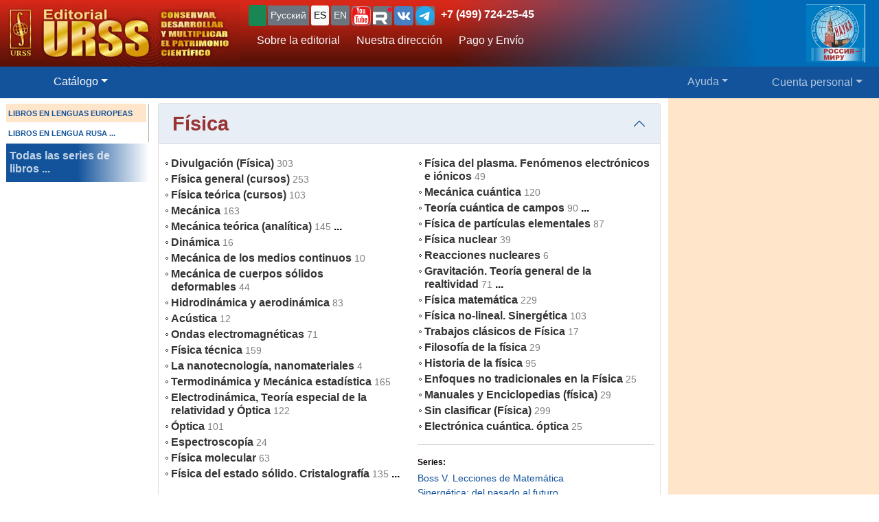

--- FILE ---
content_type: text/html; charset=UTF-8
request_url: https://urss.ru/cgi-bin/db.pl?lang=sp&blang=en&page=Catalog&list=5
body_size: 17279
content:
<!DOCTYPE html>
<html lang="en" data-lang="sp" prefix="og: http://ogp.me/ns# books: http://ogp.me/ns/books#">
<head>
<title>Física: Comprar libros en URSS.ru - Editorial URSS, Moscú. Librería on-line</title>

<meta http-equiv="X-UA-Compatible" content="IE=Edge">
<meta name="yandex-verification" content="748bdbcb7c08bd86">
<meta name="verify-v1" content="cZRBcvIszV//fU+96xftqaMQVwwvl0Qi6VW1y+t/V/8=">
<meta name="verify-v1" content="am2eBkbErplZaVJa8TNBxF36/fkFLKChGj54EBhxZPU=">
<META name="y_key" content="4c3c92d2ef882881"> 
<meta http-equiv="Content-Type" content="text/html; charset=UTF-8">
<meta name="viewport" content="width=device-width, initial-scale=1">
<meta name="CLASSIFICATION" content="Librerías, Librerías On-line, Editorial">
<meta name="description" content="Física: ">
<meta name="keywords" content="física, teoría cuántica de campos, matemática, clásica, teoría de relatividad,
electrodinámica, estatástica, termodinámica, superfluidez, acústica, plasma,
caos, partículas elementales, nuclear, astronomía, semiconductor, gravitación">
<link rel="shortcut icon" href="/favicon.png" type="image/png">
<link rel="icon" sizes="120x120" href="/img/favicon.svg" type="image/svg+xml"> 
<link rel="icon" sizes="192x192" href="https://urss.ru/img/favicon-192.png" type="image/png"> 
<link sizes="180x180" rel="apple-touch-icon" href="/img/favicon-180.png">
<link rel="manifest" href="/site.webmanifest"> 
<link rel="preconnect" href="https://mc.yandex.ru">
<link rel="preconnect" href="https://www.googletagmanager.com">
<link rel="preconnect" href="https://www.google-analytics.com">
<meta name="msapplication-TileColor" content="#f6f6f6">
<meta name="theme-color" content="#783cbd">
<!-- Google Tag Manager -->
<script>(function(w,d,s,l,i){w[l]=w[l]||[];w[l].push({'gtm.start':
new Date().getTime(),event:'gtm.js'});var f=d.getElementsByTagName(s)[0],
j=d.createElement(s),dl=l!='dataLayer'?'&l='+l:'';j.async=true;j.src=
'https://www.googletagmanager.com/gtm.js?id='+i+dl;f.parentNode.insertBefore(j,f);
})(window,document,'script','dataLayer','GTM-TKL44DTF');
</script>
<!-- End Google Tag Manager -->
<script src="/js/jquery-3.3.1.min.js"></script> 
<script src="/js/main.js?v=172"></script>

<link href="/css/bootstrap-custom.css" rel="stylesheet"> 
 <link href="/css/font-awesome.min.css" rel="stylesheet" type="text/css">
 <script src="/bootstrap/dist/js/bootstrap.bundle.min.js"></script>
<link rel=stylesheet href="/css/def_3.css?v=285">

<link rel="stylesheet" href="/css/my-slider.css?v=3">
<style>
 .cont-slider { width: 100%; margin: auto; padding-top: 0; }
 .cont-slider .ism-slider { margin-left: auto; margin-right: auto; }
</style>
<script src="/js/ism-2.1-min.js?v=4"></script>
</head>

<body id="top">
<script>window.dataLayer = window.dataLayer || []; var mydata = [];</script> 
 

 

 <div class="wrapper1000"><!-- Wrapper -->
<!-- Head -->
<!-- Заголовок с логотипом -->
<div id="head-row" class="container-fluid gx-0">
 <div class="row justify-content-between gx-0">
 <div class="col-auto" id="top-head-td1" onclick="location='/';">
 <img src="/design/logo_sp_5.jpg" class="logo" width="350" height="97" onclick="location='/';" alt="URSS.ru Editorial URSS, Moscú. Librería on-line" title="URSS.ru Editorial URSS, Moscú. Librería on-line">
 <img src="/design/logo_sp_5sm.jpg" class="logo-sm" width="169" height="70" onclick="location='/';" alt="URSS.ru Editorial URSS, Moscú. Librería on-line" title="URSS.ru Editorial URSS, Moscú. Librería on-line">
 </div>
 <div class="col">
 <div id="top-head-td2">
 <div class="row justify-content-between mx-1 h-100">
 <div class="col pt-0 ps-2 pe-0 pt-sm-1">
 <!--noindex-->
 <div id="bartop" class="me-0 mt-sm-0">
 <div class="ib btn-group" role="group" title="Язык сайта" aria-label="Язык сайта">
 <button type="button" class="btn btn-outline-success btn-sm px-1 active ib nobr text-truncate" style="max-width: 150px;" onclick="document.getElementById('popUpWindow1').style.display='block';" title="¿Estás fuera de este país? Si no es así - por favor seleccione su país!">
 <svg width="16" height="16" fill="currentColor"><use href="#bi-geo-alt"></use></svg> 
 </button> 
 <a role="button" class="btn btn-secondary border-0 btn-outline-light btn-sm px-1" href="#" rel="nofollow">Русский</a>
 <span style="white-space: nowrap;"> 
 <a role="button" class="btn btn-secondary border-0 btn-outline-light btn-sm px-1 active" href="/cgi-bin/db.pl?lang=sp&blang=en&page=Catalog&list=5" rel="nofollow" title="Español">ES</a>
 <a role="button" class="btn btn-secondary border-0 btn-outline-light btn-sm px-1" href="/cgi-bin/db.pl?lang=en&blang=en&page=Catalog&list=5" rel="nofollow" title="English">EN</a>
 </span> 
 <span style="white-space: nowrap;"> 
 <a role="button" class="btn btn-secondary border-0 btn-outline-light btn-sm p-0" href="https://www.youtube.com/c/URSS-SU" target="y">
 <img width="28" height="28" src="/img/youtube1.svg" title="URSS в Youtube"></a> 
 <a role="button" class="btn btn-secondary border-0 btn-outline-primary btn-sm p-0" href="https://rutube.ru/channel/42534320/" target="r">
 <img width="28" height="28" src="/img/Minilogo_RUTUBE_white_color.svg" title="URSS в Rutube"></a> 
 <a role="button" class="btn btn-secondary border-0 btn-outline-light btn-sm p-0" href="https://vk.com/editorial_urss" target="vk"><img width="28" height="28" src="/img/vk.svg" title="URSS ВКонтакте"></a> 
 <a role="button" class="btn btn-secondary border-0 btn-outline-light btn-sm p-0" href="https://t.me/URSS_RU" target="vk"><img width="28" height="28" src="/img/telegram.svg" title="URSS в Telegram"></a>  
   </span> 
 <div id="address-top"><a href="/cgi-bin/db.pl?lang=sp&blang=en&page=Address" title="Телефон URSS">+7 (499) 724-25-45</a></div> 
 </div>

 </div>
 <!--/noindex-->
 
 <!-- Подменю в шапке выше навигации -->
 <ul class="nav d-none d-lg-flex mt-1">
 <li class="nav-item">
 <a role="button" class="btn btn-outline-light py-1 border-0" aria-current="page" 
 href="/cgi-bin/db.pl?page=Main" title="Sobre la editorial">Sobre la editorial</a>
 </li>
 <li class="nav-item">
 <a role="button" class="btn btn-outline-light py-1 border-0" aria-current="page" 
 href="/cgi-bin/db.pl?page=Address">Nuestra dirección</a>
 </li>
 <li class="nav-item">
 <a role="button" class="btn btn-outline-light py-1 border-0 hide" 
 href="/cgi-bin/db.pl?page=Subscribe">Subscribe to news</a>
 </li>
 <li class="nav-item">
 <a role="button" class="btn btn-outline-light py-1 border-0 hide" 
 href="/cgi-bin/db.pl?page=News"></a>
 </li> 
 <li class="nav-item">
 <a role="button" class="btn btn-outline-light py-1 border-0 hide" aria-current="page" 
 href="/cgi-bin/db.pl?page=Vacancy"></a><!-- Вакансии -->
 </li>
 <li class="nav-item">
 <a role="button" class="btn btn-outline-light py-1 border-0" aria-current="page" 
 href="/cgi-bin/db.pl?page=Pay">Pago y Envío</a><!-- Доставка и оплата -->
 </li>
 <li class="nav-item">
 <a role="button" class="btn btn-outline-light py-1 border-0 hide" 
 href="/cgi-bin/db.pl?page=Opt"></a><!-- Библиотекам и организациям -->
 </li> 
 </ul><!-- Подменю в шапке выше навигации -->
 </div>
 
 <div class="col-auto position-relative d-none d-md-flex ps-0 mx-1">
 <a class="no_link" href="/cgi-bin/db.pl?page=Vz">
 <img id="head-nv" class="" src="/design/rus-mir.png" title="Nuestra dirección" alt="Nuestra dirección" 
  height="85"></a><!-- ЛОГО ВЗ/Россия - миру -->
 </div>
 </div>
 </div>
 </div>
 </div>
</div><!-- Заголовок с логотипом -->

 

<!-- Строка навигации -->
<nav class="navbar sticky-top navbar-dark navbar-expand-sm bg-primary py-1">
 <div class="container-fluid px-0 px-sm-2">
 
 <button class="btn btn-primary d-block d-lg-none" type="button" data-bs-toggle="offcanvas" data-bs-target="#offcanvasNavbar" aria-controls="offcanvasNavbar">
 <span class="navbar-toggler-icon"></span>
 </button>

 <!-- <a class="navbar-brand" href="#" title="Издательская группа URSS">URSS</a> http://urss/new/nav.html# -->
 
 <ul class="navbar-nav flex-row flex-grow-1 pe-0">
 <li class="nav-item d-flex  px-2" id="menu_catalog1"> 
 <a class="nav-link" aria-current="page" href="/cgi-bin/db.pl?page=Catalog&list=1"><svg width="22" height="22" fill="currentColor"><use href="#bi-house"></use></svg></a>
 </li> 
 
<!-- Каталог (выпадающее меню) --> 
 <li class="nav-item dropdown d-hide md-flex px-2" id="menu_catalog"> 
 <a class="nav-link dropdown-toggle active" aria-current="page" href="/cgi-bin/db.pl?page=Catalog&list=1" role="button" 
 data-bs-toggle="dropdown" id="dropdownMenuOffset" data-bs-auto-close="outside" aria-expanded="false" data-bs-offset="30,20">Catálogo</a>

 </li> 

<!-- Каталог (выпадающее меню) -->
 
<!-- Меню Поиск -->
 <li class="nav-item d-flex flex-grow-1" id="search_box">
 
 </li>
<!-- /Меню Поиск -->
 
<!-- Меню Помощь -->
 <li class="nav-item dropdown d-none d-md-flex ps-1">
 <a class="nav-link dropdown-toggle" href="/cgi-bin/db.pl?page=Help" role="button" data-bs-toggle="dropdown">Ayuda</a>
 <ul class="dropdown-menu dropdown-menu-end" id="menu-help">
 <li><a class="dropdown-item" href="#Comments"><svg width="20" height="20" fill="currentColor"><use href="#bi-envelope"></use></svg>Escríbanos</a></li>
 <li><a class="dropdown-item" href="/cgi-bin/db.pl?page=Pay">Pago y Envío</a></li>
 <li><a class="dropdown-item" href="/cgi-bin/db.pl?page=Help">Ayuda</a></li>
 <li><a class="dropdown-item" href="/cgi-bin/db.pl?page=Opt"></a></li>
 <li><a class="dropdown-item" href="/cgi-bin/db.pl?page=Info">Aviso Legal</a></li>
 </ul>
 </li>
<!-- /Меню Помощь -->
</ul>

<!-- Меню ЛК -->
 <ul class="navbar-nav flex-row ps-1 pe-2">
 <li class="nav-item pe-0"> 
 <a class="nav-link text-nowrap" href="/cgi-bin/db.pl?page=Basket">
 <svg width="20" height="20" fill="currentColor"><use href="#bi-cart3"></use></svg>&nbsp;<span id="basketcnt" class="badge bg-danger basket-cnt"></span></a>
 </li>
 <li class="nav-item dropdown ps-1">
 <a class="nav-link dropdown-toggle d-none d-lg-block" role="button" data-bs-toggle="dropdown">Cuenta personal</a>
 <a class="nav-link dropdown-toggle d-block d-lg-none" role="button" data-bs-toggle="dropdown"><svg width="24" height="24" fill="currentColor"><use href="#bi-person-fill"></use></svg></a>
 
 <ul class="dropdown-menu dropdown-menu-end">
 <li><a class="dropdown-item" href="/cgi-bin/db.pl?page=Basket">Cesta <span id="basketcnt1" class="badge bg-danger basket-cnt"></span></a></li>
 <li><a class="dropdown-item" href="/cgi-bin/db.pl?page=Basket&show=later">Guardar para más tarde</a></li>
 <li><a class="dropdown-item" href="/cgi-bin/db.pl?page=Basket&show=hed">Títulos vistos recientemente</a></li>
 <li><a class="dropdown-item" href="/cgi-bin/db.pl?page=Basket&show=orders">Mis pedidos</a></li>
 <li><a class="dropdown-item" href="/cgi-bin/db.pl?page=Basket&show=subscribe">Subscribe to news</a></li> 
 <li><a class="dropdown-item" href="/cgi-bin/db.pl?page=Basket&show=mybooks">Ya has comprado</a></li> 
 <li><a class="dropdown-item" href="/cgi-bin/db.pl?page=Basket&show=ebooks">Libros electrónicos</a></li>
 <li><hr class="dropdown-divider"></li>
 <li><a class="dropdown-item" href="/cgi-bin/db.pl?page=Basket&action=signout">Salir</a></li>
 </ul>
 </li>
 </ul> 

 </div> 
</nav><!-- /Строка навигации -->

<!-- Боковое меню -->
<!-- Боковое меню -->
<div class="offcanvas offcanvas-start" tabindex="-1" id="offcanvasNavbar" aria-labelledby="offcanvasNavbarLabel">
 <div class="offcanvas-header bg-primary ps-0 py-0">
 <img src="/design/logo_sp_5.jpg" class="logo" width=350 height=97 onclick="location='/';" alt="URSS.ru Editorial URSS, Moscú. Librería on-line" title="URSS.ru Editorial URSS, Moscú. Librería on-line">
 <img src="/design/logo_sp_5sm.jpg" class="logo-sm" alt="URSS.ru Editorial URSS, Moscú. Librería on-line" width=169 height=70 onclick="location='/';"> 

 <button type="button" class="btn-close btn-close-white" data-bs-dismiss="offcanvas" aria-label="Close"></button>
 </div>
 <div class="offcanvas-body" id="offcanvasNavbarLabel">
 <ul class="navbar-nav justify-content-end flex-grow-1 pe-3">

 <li><a class="dropdown-item" href="/cgi-bin/db.pl?page=Main">Sobre la editorial</a></li>
 <li><a class="dropdown-item" href="/cgi-bin/db.pl?page=Catalog">Catálogo</a></li>
 <li><a class="dropdown-item" href="/cgi-bin/db.pl?page=Address">Nuestra dirección</a></li>
 <li><a class="dropdown-item " href="/cgi-bin/db.pl?page=News"></a></li>
 <li><a class="dropdown-item hide" href="/cgi-bin/db.pl?page=Basket&show=subscribe">Subscribe to news</a></li>
 <li><a class="dropdown-item hide" href="/cgi-bin/db.pl?page=Vacancy"></a></li><!-- Вакансии -->
 <li><a class="dropdown-item" href="/cgi-bin/db.pl?page=Pay">Pago y Envío</a></li><!-- Доставка и оплата -->
 <li><a class="dropdown-item hide" href="/cgi-bin/db.pl?page=Opt"></a></li><!-- Библиотекам и организациям -->
 <li><a class="dropdown-item" href="/cgi-bin/db.pl?page=Help">Ayuda</a></li><!-- Как найти книги и сделать заказ -->
 <li><a class="dropdown-item" href="#Comments" onclick="$('.offcanvas .btn-close').trigger('click'); true;">
 <svg width="20" height="20" fill="currentColor"><use href="#bi-envelope"></use></svg>Escríbanos</a></li><!-- Форма комментариев/для связи -->
 <li><a class="dropdown-item hide" href="/cgi-bin/db.pl?page=Info">Информация о Продавце</a></li>
 </ul>

 <hr class="dropdown-divider">
 <div class="social ib text-wrap ms-1 ms-md-0 ms-lg-3">
 <a class="no_link_color" href="https://www.youtube.com/c/URSS-SU" target="y"><img src="/img/youtube1.svg" title="URSS в Youtube"></a>
 <a class="no_link_color" href="https://rutube.ru/channel/42534320/" target="r"><img src="/img/Minilogo_RUTUBE_dark_color.svg" title="URSS в Rutube"></a>
 <a class="no_link_color" href="https://vk.com/editorial_urss" target="vk"><img src="/img/vk.svg" title="URSS ВКонтакте"></a>
 </div>
 </div> 
</div><!-- /Боковое меню -->

<!-- /Боковое меню -->

<div id="news_top"></div>

<div id="bn-wrap" class=""></div>

<!-- /Head -->
<!-- Main -->
<!-- MAIN TABLE -->
<table class="main_table">
<tr class="tr-wrap"><td id="col_left" class=" "><!-- navigation column -->
<aside class="col_nav">
 <div class="smallcatalog otdel-en">
 <div class="section_active">LIBROS EN LENGUAS EUROPEAS</div>
 
 <a href="/cgi-bin/db.pl?lang=sp&blang=ru&page=Catalog" class="section">LIBROS EN LENGUA RUSA&nbsp;...</a>
 </div>
 <a class="all_series" href="/cgi-bin/db.pl?lang=sp&blang=en&page=Series">Todas las series de libros&nbsp;...</a>
 
</aside>
<!-- /navigation column -->
</td>

<td id="col_delim_1"></td><!-- just delimiter -->

<td id="col_main"><!-- middle column -->


<section class="page_Catalog"><!-- page_Catalog -->
<!-- Форма выбора отдела -->
<div class="sel_otdel container-fluid">
 
 <div class="row">
 <div class="accordion" id="accordiontopic">
 <div class="accordion-item">
 <div class="topic_name accordion-header" id="headingOne">
 <button class="accordion-button py-1" type="button" data-bs-toggle="collapse" data-bs-target="#collapseOne" aria-expanded="true" aria-controls="collapseOne">
 <h1 class="topic_name" data-id="5">Física</h1>
 </button>
 <!-- Заголовок каталога -->
 <div class="info">

</div>
 </div>
 <div id="collapseOne" class="accordion-collapse collapse qqshow show" aria-labelledby="headingOne" data-bs-parent="#accordiontopic">
 <div class="accordion-body px-2">
 <!-- Выбор отдела и Каталог -->
 <div class="topictree">
<div class="container-fluid px-0"><div class="row justify-content-md-center"><div class="col-sm"><div class="catalog"><div class="catalog_l1"><a class="catalogtree" href="/cgi-bin/db.pl?lang=sp&blang=en&page=Catalog&list=29">Divulgación (Física)</a>&nbsp;<span>303</span></div>
<div class="catalog_l1"><a class="catalogtree" href="/cgi-bin/db.pl?lang=sp&blang=en&page=Catalog&list=28">Física general (cursos)</a>&nbsp;<span>253</span></div>
<div class="catalog_l1"><a class="catalogtree" href="/cgi-bin/db.pl?lang=sp&blang=en&page=Catalog&list=26">Física teórica (cursos)</a>&nbsp;<span>103</span></div>
<div class="catalog_l1"><a class="catalogtree" href="/cgi-bin/db.pl?lang=sp&blang=en&page=Catalog&list=31">Mecánica</a>&nbsp;<span>163</span></div>
<div class="catalog_l1"><a class="catalogtree" href="/cgi-bin/db.pl?lang=sp&blang=en&page=Catalog&list=209">Mecánica teórica (analítica)</a>&nbsp;<span>145</span>&nbsp;...</div>
<div class="catalog_l1"><a class="catalogtree" href="/cgi-bin/db.pl?lang=sp&blang=en&page=Catalog&list=210">Dinámica</a>&nbsp;<span>16</span></div>
<div class="catalog_l1"><a class="catalogtree" href="/cgi-bin/db.pl?lang=sp&blang=en&page=Catalog&list=32">Mecánica de los medios continuos</a>&nbsp;<span>10</span></div>
<div class="catalog_l1"><a class="catalogtree" href="/cgi-bin/db.pl?lang=sp&blang=en&page=Catalog&list=212">Mecánica de cuerpos sólidos deformables</a>&nbsp;<span>44</span></div>
<div class="catalog_l1"><a class="catalogtree" href="/cgi-bin/db.pl?lang=sp&blang=en&page=Catalog&list=213">Hidrodinámica y aerodinámica</a>&nbsp;<span>83</span></div>
<div class="catalog_l1"><a class="catalogtree" href="/cgi-bin/db.pl?lang=sp&blang=en&page=Catalog&list=223">Acústica</a>&nbsp;<span>12</span></div>
<div class="catalog_l1"><a class="catalogtree" href="/cgi-bin/db.pl?lang=sp&blang=en&page=Catalog&list=225">Ondas electromagnéticas</a>&nbsp;<span>71</span></div>
<div class="catalog_l1"><a class="catalogtree" href="/cgi-bin/db.pl?lang=sp&blang=en&page=Catalog&list=288">Física técnica</a>&nbsp;<span>159</span></div>
<div class="catalog_l1"><a class="catalogtree" href="/cgi-bin/db.pl?lang=sp&blang=en&page=Catalog&list=636">La nanotecnología, nanomateriales</a>&nbsp;<span>4</span></div>
<div class="catalog_l1"><a class="catalogtree" href="/cgi-bin/db.pl?lang=sp&blang=en&page=Catalog&list=34">Termodinámica y Mecánica estadística</a>&nbsp;<span>165</span></div>
<div class="catalog_l1"><a class="catalogtree" href="/cgi-bin/db.pl?lang=sp&blang=en&page=Catalog&list=33">Electrodinámica, Teoría especial de la relatividad y Óptica</a>&nbsp;<span>122</span></div>
<div class="catalog_l1"><a class="catalogtree" href="/cgi-bin/db.pl?lang=sp&blang=en&page=Catalog&list=218">Óptica</a>&nbsp;<span>101</span></div>
<div class="catalog_l1"><a class="catalogtree" href="/cgi-bin/db.pl?lang=sp&blang=en&page=Catalog&list=219">Espectroscopía</a>&nbsp;<span>24</span></div>
<div class="catalog_l1"><a class="catalogtree" href="/cgi-bin/db.pl?lang=sp&blang=en&page=Catalog&list=63">Física molecular</a>&nbsp;<span>63</span></div>
<div class="catalog_l1"><a class="catalogtree" href="/cgi-bin/db.pl?lang=sp&blang=en&page=Catalog&list=61">Física del estado sólido. Cristalografía</a>&nbsp;<span>135</span>&nbsp;...</div>
</div>
</div><div class="col-sm"><div class="catalog"><div class="catalog_l1"><a class="catalogtree" href="/cgi-bin/db.pl?lang=sp&blang=en&page=Catalog&list=224">Física del plasma. Fenómenos electrónicos e iónicos</a>&nbsp;<span>49</span></div>
<div class="catalog_l1"><a class="catalogtree" href="/cgi-bin/db.pl?lang=sp&blang=en&page=Catalog&list=35">Mecánica cuántica</a>&nbsp;<span>120</span></div>
<div class="catalog_l1"><a class="catalogtree" href="/cgi-bin/db.pl?lang=sp&blang=en&page=Catalog&list=36">Teoría cuántica de campos</a>&nbsp;<span>90</span>&nbsp;...</div>
<div class="catalog_l1"><a class="catalogtree" href="/cgi-bin/db.pl?lang=sp&blang=en&page=Catalog&list=229">Física de partículas elementales</a>&nbsp;<span>87</span></div>
<div class="catalog_l1"><a class="catalogtree" href="/cgi-bin/db.pl?lang=sp&blang=en&page=Catalog&list=230">Física nuclear</a>&nbsp;<span>39</span></div>
<div class="catalog_l1"><a class="catalogtree" href="/cgi-bin/db.pl?lang=sp&blang=en&page=Catalog&list=231">Reacciones nucleares</a>&nbsp;<span>6</span></div>
<div class="catalog_l1"><a class="catalogtree" href="/cgi-bin/db.pl?lang=sp&blang=en&page=Catalog&list=216">Gravitación. Teoría general de la realtividad</a>&nbsp;<span>71</span>&nbsp;...</div>
<div class="catalog_l1"><a class="catalogtree" href="/cgi-bin/db.pl?lang=sp&blang=en&page=Catalog&list=37">Física matemática</a>&nbsp;<span>229</span></div>
<div class="catalog_l1"><a class="catalogtree" href="/cgi-bin/db.pl?lang=sp&blang=en&page=Catalog&list=38">Física no-lineal. Sinergética</a>&nbsp;<span>103</span></div>
<div class="catalog_l1"><a class="catalogtree" href="/cgi-bin/db.pl?lang=sp&blang=en&page=Catalog&list=39">Trabajos clásicos de Física</a>&nbsp;<span>17</span></div>
<div class="catalog_l1"><a class="catalogtree" href="/cgi-bin/db.pl?lang=sp&blang=en&page=Catalog&list=200">Filosofía de la física</a>&nbsp;<span>29</span></div>
<div class="catalog_l1"><a class="catalogtree" href="/cgi-bin/db.pl?lang=sp&blang=en&page=Catalog&list=40">Historia de la física</a>&nbsp;<span>95</span></div>
<div class="catalog_l1"><a class="catalogtree" href="/cgi-bin/db.pl?lang=sp&blang=en&page=Catalog&list=136">Enfoques no tradicionales en la Física</a>&nbsp;<span>25</span></div>
<div class="catalog_l1"><a class="catalogtree" href="/cgi-bin/db.pl?lang=sp&blang=en&page=Catalog&list=41">Manuales y Enciclopedias (física)</a>&nbsp;<span>29</span></div>
<div class="catalog_l1"><a class="catalogtree" href="/cgi-bin/db.pl?lang=sp&blang=en&page=Catalog&list=68">Sin clasificar (Física)</a>&nbsp;<span>299</span></div>
<div class="catalog_l1"><a class="catalogtree" href="/cgi-bin/db.pl?lang=sp&blang=en&page=Catalog&list=315">Electrónica cuántica. óptica</a>&nbsp;<span>25</span></div>
<hr><div class="section_head">Series:</div><div class="section_text"><a href="/cgi-bin/db.pl?lang=sp&page=Catalog&list=Series485" style="text-decoration:none;">Boss V. Lecciones de Matemática</a></div>
<div class="section_text"><a href="/cgi-bin/db.pl?lang=sp&page=Catalog&list=Series74" style="text-decoration:none;">Sinergética: del pasado al futuro</a></div>
<div class="section_text"><a href="/cgi-bin/db.pl?lang=sp&page=Catalog&list=Series451" style="text-decoration:none;">¡Ciencia a todos! Obras maestras de la divulgación científica: Física</a></div>
</div>
</div></div></div>


</div> 
 </div>
 </div>
 </div>
 </div>
 </div>
</div>
<!-- /Форма выбора отдела -->
<div class="filters border p-1 mb-2 "><a name="StartList"></a>
 <span class="smalltext"></span>

<div class="d-inline text-nowrap"><label class="bold" for="sortby">Clasificar por</label>
<select class="form-select form-select-sm d-inline w-auto shadow-sm" aria-label="sortby" id="sortby">
 <option value="0"  selected>Rating</option>
 <option value="1" >Artículos nuevos primero</option>
 <option value="2" >Date</option>
 <option value="3" >Título</option>
 <option value="4" >Autor</option>
</select>
</div>
<span class="m-1" style="cursor:pointer;" title="Включить слайдшоу по книгам раздела" onclick="location=document.location.origin+'//cgi-bin/db.pl?page=Slideshow&list=5';" href="/cgi-bin/db.pl?page=Slideshow&list=5"><svg width="16" height="16" fill="currentColor"><use href="#collection-play"></use></svg></span>
</div>

<div class="d-none d-md-block " id="cpages-top"><!--noindex--><nav class="catalogpagination" aria-label="Pages"><ul class="pagination"><li class="page-item active" aria-current="page"><a class="page-link">1</a></li>
<li class="page-item"><a class="page-link" title="Pag&iacute;na 2" href="/cgi-bin/db.pl?lang=sp&blang=en&page=Catalog&list=5&cpage=1#StartList" rel="nofollow">2</a></li>
<li class="page-item"><a class="page-link" title="Pag&iacute;na 3" href="/cgi-bin/db.pl?lang=sp&blang=en&page=Catalog&list=5&cpage=2#StartList" rel="nofollow">3</a></li>
<li class="page-item cpskip"><a class="page-link">...</a></li>
<li class="page-item"><a class="page-link" title="Pag&iacute;na 59" href="/cgi-bin/db.pl?lang=sp&blang=en&page=Catalog&list=5&cpage=58#StartList" rel="nofollow">59</a></li>
<li class="page-item"><a class="page-link" title="Siguiente" href="/cgi-bin/db.pl?lang=sp&blang=en&page=Catalog&list=5&cpage=1#StartList" rel="nofollow">&raquo;</a></li>
</ul>
</nav>
<!--/noindex--></div>
<div class="catalog_list">

<div class="catalogbook2" title="">
 <div class="catalog_book" id="item64082">
<a href="/cgi-bin/db.pl?lang=sp&blang=en&page=Book&id=64082" title="Información / Encargar"><img loading="lazy" class="smallcover" src="/covers_ru/64082.gif"  alt="Información / Encargar"></a>
<div class="saleblock float-sm-end d-inline-block">
<div class="price"><span class="cost">36.9</span> EUR</div>
<button type="submit" name="add" class="btn btn-primary" value="Añadir a la cesta" data-text-normal="Añadir a la cesta" data-text-read="Leer on-line" data-text-cart="En la cesta" data-text-make="Formalizar la compra"  onclick='return addbooktocard(64082, this);'>Añadir a la cesta</button></div><br class="d-sm-none" clear=right><div class="book_title"><div class="authors"><span class="author">Byrd Gene G., Chernin Arthur D., Valtonen Mauri J. // Бёрд Жене, Чернин&nbsp;А.Д., Валтонен Маури.</span></div>
<a href="/cgi-bin/db.pl?lang=sp&blang=en&page=Book&id=64082" title="Información / Encargar" class="no_link text-black">Космология: Основания и современное состояние (на англ. яз.) // Cosmology: Foundations and Frontiers (in English)</a></div>
<div class="info">488&nbsp;pp. (English).  <div class="groupinfo"><ul class=""><li class="current_cover"><span class="hcover">Cartoné</span></li>
<!--noindex--><li id="HC64082_1" hcover="1" hc="тв" EditionID="341172" Cnt="3" states="3" PriceEUR="36.90"><a href="/cgi-bin/db.pl?lang=sp&blang=en&page=Book&id=341172" rel="nofollow"><span class="hcover">Cartoné</span> 2&nbsp;варианта от&nbsp; <span class="price"><span class="cost">36.90</span> EUR</span>&nbsp;&#8250;&#8250;</a></li><!--/noindex--></ul>
</div>
</div>
<div class="summary " itemprop="description"><p class="annotation">Эта книга рассказывает о новейших астрономических открытиях, о физических идеях и астрофизических гипотезах, об удивительных загадках физики Вселенной, которые еще предстоит разгадать.</p>

<p class="annotation">Recent discoveries in cosmology have changed this science drastically. In a new world picture emerging now, the major...&nbsp;<a href="/cgi-bin/db.pl?lang=sp&blang=en&page=Book&id=64082">(Información más detallada)</a></div>

 </div>
</div>


<div class="catalogbook2" title="">
 <div class="catalog_book" id="item292960">
<a href="/cgi-bin/db.pl?lang=sp&blang=en&page=Book&id=292960" title="Información / Encargar"><img loading="lazy" class="smallcover" src="/covers_ru/292960.gif"  alt="Información / Encargar"></a>
<div class="saleblock float-sm-end d-inline-block">
<div class="price"><span class="cost">39.9</span> EUR</div>
<button type="submit" name="add" class="btn btn-primary" value="Añadir a la cesta" data-text-normal="Añadir a la cesta" data-text-read="Leer on-line" data-text-cart="En la cesta" data-text-make="Formalizar la compra"  onclick='return addbooktocard(292960, this);'>Añadir a la cesta</button></div><br class="d-sm-none" clear=right><div class="book_title"><div class="authors"><span class="author">Rashevski P.K.</span></div>
<a href="/cgi-bin/db.pl?lang=sp&blang=en&page=Book&id=292960" title="Información / Encargar" class="no_link text-black">Geometría riemanniana y análisis tensorial: Espacios riemannianos y espacios de conexión afín. Análisis tensorial. Fundamentos matemáticos de la teoría general de la relatividad. <span class="bookizd">T.2</span></a></div>
<div class="info">384&nbsp;pp. (Spanish).  <div class="groupinfo"><ul class=""><li class="current_cover"><span class="hcover">Rústica</span></li>
<!--noindex--><!--/noindex--></ul>
</div>
</div>
<div class="summary " itemprop="description"><p class="annotation">Esta monografía es una exposición detallada de los temas más importantes del análisis tensorial y la geometría riemanniana.</p>

<p class="annotation">En el primer capítulo del primer tomo se ofrece una introducción a la teoría de tensores y los métodos tensoriales junto con sus aplicaciones físicas. Por el nivel del material...&nbsp;<a href="/cgi-bin/db.pl?lang=sp&blang=en&page=Book&id=292960">(Información más detallada)</a></div>

 </div>
</div>

<!--noindex-->
<div id="subscribe_topic" class="my-2">
<div class="alert alert-success center" role="alert">
 <div class="row g-3 align-items-center justify-content-center">
  <div class="col-auto">
  <label for="subscribe_email" class="alert-heading subscribe-head ">Подписаться на новинки в этом разделе</label>
  <label for="subscribe_email" class="alert-heading subscribe-head hide">Вы подписаны на новинки в этом разделе</label>
  </div>
  <div class="col-auto">
   <input type="email" name="E-mail_8_18.118.195.148" id="subscribe_email" placeholder="Ваш email:" size="22" maxlength="50" 
       pattern="^[\da-zA-Z\.!#\$%&amp;\*\+\/\-=\?\^_`\{|\}~]+@[a-zA-Z\-\d\.]+\.[a-zA-Z]{2,4}\s*$"
       class="form-control w-auto ib py-1 mx-2 mb-1 " required="" value="" >
   <button type="button" name="subscribe" class="btn btn-success py-1 ">Подписаться</button>
   <a role="button" href="/cgi-bin/db.pl?page=Subscribe" class="btn btn-secondary py-1 hide">Настроить подписку</a>
  </div>
 </div>
 <div id="subscribe-validation" class="mt-1 text-danger hide">Укажите правильный емейл!</div>
 <p class="mt-1 mb-0 small gray hide">Емейлы с новинками и информацией о скидках и акциях рассылаются несколько раз в месяц</p>    
</div> 
<script>
 $('#subscribe_topic button').click(function() { 
 var topicid = $('h1.topic_name').attr('data-id') || 0
 if ( $('#subscribe_email')[0].checkValidity() == false ){
  $('#subscribe-validation').removeClass('hide');
  return false;
 } else { $('#subscribe-validation').addClass('hide'); 
  if (!topicid){ return false; };     
  var p = $('#subscribe_email').attr('name');
  var e = $('#subscribe_email').val();
  var u = document.location.pathname;
  var s = 'subscribe_18.118.195.148';
  var sid = "";
  var json = {};
  json = {'page': 'Subscribe', 'subscribe': 1, 'topics': '+'+topicid};
  json[p] = e;
  json[s] = sid;
//  console.log(JSON.stringify(json));
  if ( !u.match(/cgi-bin/) ){ u = '/cgi-bin/db.pl'; }
  $.post(u, $.param(json),
  function(data){
   var r = $(data).find('#subs_msg').html();
   console.log(topicid+': '+r);
   console.log(data);
   $('label.alert-heading').html(r);
   $('#subscribe_email').addClass('hide');
   $('#subscribe_topic button').addClass('hide');
  });
  return true;
 }
 });
</script>
</form>
</div>
<!--/noindex-->
<div class="catalogbook2" title="">
 <div class="catalog_book" id="item292907">
<a href="/cgi-bin/db.pl?lang=sp&blang=en&page=Book&id=292907" title="Información / Encargar"><img loading="lazy" class="smallcover" src="/covers_ru/292907.gif"  alt="Información / Encargar"></a>
<div class="saleblock float-sm-end d-inline-block">
<div class="price"><span class="cost">39.9</span> EUR</div>
<button type="submit" name="add" class="btn btn-primary" value="Añadir a la cesta" data-text-normal="Añadir a la cesta" data-text-read="Leer on-line" data-text-cart="En la cesta" data-text-make="Formalizar la compra"  onclick='return addbooktocard(292907, this);'>Añadir a la cesta</button></div><br class="d-sm-none" clear=right><div class="book_title"><div class="authors"><span class="author">Rashevski P.K.</span></div>
<a href="/cgi-bin/db.pl?lang=sp&blang=en&page=Book&id=292907" title="Información / Encargar" class="no_link text-black">Geometría riemanniana y análisis tensorial. Tomo 1: Espacios euclídeos y espacios afines. Análisis tensorial. Fundamentos matemáticos de la teoría especial de la relatividad. <span class="bookvol">Т.1</span></a></div>
<div class="info">400&nbsp;pp. (Spanish).  <div class="groupinfo"><ul class=""><li class="current_cover"><span class="hcover">Rústica</span></li>
<!--noindex--><!--/noindex--></ul>
</div>
</div>
<div class="summary " itemprop="description"><p class="annotation">Esta monografía es una exposición detallada de los temas más importantes del análisis tensorial y la geometría riemanniana.</p>

<p class="annotation">En el primer capítulo del primer tomo se ofrece una introducción a la teoría de tensores y los métodos tensoriales junto con sus aplicaciones físicas. Por el nivel del material...&nbsp;<a href="/cgi-bin/db.pl?lang=sp&blang=en&page=Book&id=292907">(Información más detallada)</a></div>

 </div>
</div>


<div class="catalogbook2" title="">
 <div class="catalog_book" id="item26745">
<a href="/cgi-bin/db.pl?lang=sp&blang=en&page=Book&id=26745" title="Información / Encargar"><img loading="lazy" class="smallcover" src="/covers_ru/26745.gif"  alt="Información / Encargar"></a>
<div class="saleblock float-sm-end d-inline-block">
<div class="price"><span class="cost">29.9</span> EUR</div>
<button type="submit" name="add" class="btn btn-primary" value="Añadir a la cesta" data-text-normal="Añadir a la cesta" data-text-read="Leer on-line" data-text-cart="En la cesta" data-text-make="Formalizar la compra"  onclick='return addbooktocard(26745, this);'>Añadir a la cesta</button></div><br class="d-sm-none" clear=right><div class="book_title"><div class="authors"><span class="author">Malinietski G.G.</span></div>
<a href="/cgi-bin/db.pl?lang=sp&blang=en&page=Book&id=26745" title="Información / Encargar" class="no_link text-black">Fundamentos matemáticos de la sinergética. Caos, estructuras y simulación por ordenador</a></div>
<div class="info">320&nbsp;pp. (Spanish).  <div class="groupinfo"><ul class=""><li class="current_cover"><span class="hcover">Rústica</span></li>
<!--noindex--><!--/noindex--></ul>
</div>
</div>
<div class="summary " itemprop="description"><p class="annotation">El presente libro es una introducción a la dinámica no-lineal, la sinergética y otros campos de la ciencia no-lineal. En él se tienden puentes entre las asignaturas tradicionales de las ciencias naturales, los cursos de matemática y los problemas fundamentales que actualmente despiertan el interés de...&nbsp;<a href="/cgi-bin/db.pl?lang=sp&blang=en&page=Book&id=26745">(Información más detallada)</a></div>

 </div>
</div>


<div class="catalogbook2" title="">
 <div class="catalog_book" id="item26037">
<a href="/cgi-bin/db.pl?lang=sp&blang=en&page=Book&id=26037" title="Información / Encargar"><img loading="lazy" class="smallcover" src="/covers_ru/26037.gif"  alt="Información / Encargar"></a>
<div class="saleblock float-sm-end d-inline-block">
<div class="price"><span class="cost">19.9</span> EUR</div>
<button type="submit" name="add" class="btn btn-primary" value="Añadir a la cesta" data-text-normal="Añadir a la cesta" data-text-read="Leer on-line" data-text-cart="En la cesta" data-text-make="Formalizar la compra"  onclick='return addbooktocard(26037, this);'>Añadir a la cesta</button></div><br class="d-sm-none" clear=right><div class="book_title"><div class="authors"><span class="author">Ed.: Boss V.</span></div>
<a href="/cgi-bin/db.pl?lang=sp&blang=en&page=Book&id=26037" title="Información / Encargar" class="no_link text-black">Intuición y matemática. <span class="bookizd"><span class="seriesnum" title="El número de serie del libro en esta serie">№08</span></span></a></div>
<div class="info">232&nbsp;pp. (Spanish).  <div class="groupinfo"><ul class=""><li class="current_cover"><span class="hcover">Rústica</span></li>
<!--noindex--><!--/noindex--></ul>
</div>
</div>
<div class="summary " itemprop="description"><p class="annotation">El presente libro pone al descubierto la esencia de muchas ideas matemáticas, y constituye, evidentemente, un nuevo paso en el campo de la popularización de las ciencias. De manera inesperadamente sencilla y breve se transmite el sentido de muchos resultados fundamentales: hechos complejos se presentan...&nbsp;<a href="/cgi-bin/db.pl?lang=sp&blang=en&page=Book&id=26037">(Información más detallada)</a></div>

 </div>
</div>


<div class="catalogbook2" title="">
 <div class="catalog_book" id="item25712">
<a href="/cgi-bin/db.pl?lang=sp&blang=en&page=Book&id=25712" title="Información / Encargar"><img loading="lazy" class="smallcover" src="/covers_ru/25712.gif"  alt="Información / Encargar"></a>
<div class="saleblock float-sm-end d-inline-block">
<div class="price"><span class="cost">21.9</span> EUR</div>
<button type="submit" name="add" class="btn btn-primary" value="Añadir a la cesta" data-text-normal="Añadir a la cesta" data-text-read="Leer on-line" data-text-cart="En la cesta" data-text-make="Formalizar la compra"  onclick='return addbooktocard(25712, this);'>Añadir a la cesta</button></div><br class="d-sm-none" clear=right><div class="book_title"><div class="authors"><span class="author">Sazhin M.V.</span></div>
<a href="/cgi-bin/db.pl?lang=sp&blang=en&page=Book&id=25712" title="Información / Encargar" class="no_link text-black">Cosmología moderna. <span class="bookizd"><span class="seriesnum" title="El número de serie del libro en esta serie">№07</span></span></a></div>
<div class="info">240&nbsp;pp. (Spanish).  <div class="groupinfo"><ul class=""><li class="current_cover"><span class="hcover">Rústica</span></li>
<!--noindex--><!--/noindex--></ul>
</div>
</div>
<div class="summary " itemprop="description"><p class="annotation">En el libro se exponen los éxitos de la cosmología de las últimas décadas. Se discuten los principales datos de observación en los que se apoya la ciencia moderna del Universo como un todo, de su pasado y su futuro, así como las ideas fundamentales que sientan las bases de la teoría de la estructura...&nbsp;<a href="/cgi-bin/db.pl?lang=sp&blang=en&page=Book&id=25712">(Información más detallada)</a></div>

 </div>
</div>


<div class="catalogbook2" title="">
 <div class="catalog_book" id="item15570">
<a href="/cgi-bin/db.pl?lang=sp&blang=en&page=Book&id=15570" title="Información / Encargar"><img loading="lazy" class="smallcover" src="/covers_ru/15570.gif"  alt="Información / Encargar"></a>
<div class="saleblock float-sm-end d-inline-block">
<div class="price"><span class="cost">16.9</span> EUR</div>
<button type="submit" name="add" class="btn btn-primary" value="Añadir a la cesta" data-text-normal="Añadir a la cesta" data-text-read="Leer on-line" data-text-cart="En la cesta" data-text-make="Formalizar la compra"  onclick='return addbooktocard(15570, this);'>Añadir a la cesta</button></div><br class="d-sm-none" clear=right><div class="book_title"><div class="authors"><span class="author">Amelkin V.V.</span></div>
<a href="/cgi-bin/db.pl?lang=sp&blang=en&page=Book&id=15570" title="Información / Encargar" class="no_link text-black">Ecuaciones diferenciales en la práctica</a></div>
<div class="info">240&nbsp;pp. (Spanish).  <div class="groupinfo"><ul class=""><li class="current_cover"><span class="hcover">Rústica</span></li>
<!--noindex--><li id="HC15570_0" hcover="0" hc="м" EditionID="163740" Cnt="2" states="3" PriceEUR="39.90"><a href="/cgi-bin/db.pl?lang=sp&blang=en&page=Book&id=163740" rel="nofollow"><span class="hcover">Другой вариант</span> <span class="price"><span class="cost">39.90</span> EUR</span>&nbsp;&#8250;&#8250;</a></li><!--/noindex--></ul>
</div>
</div>
<div class="summary " itemprop="description"><p class="annotation">El libro describe de un modo sencillo las posibilidades de aplicación de las ecuaciones diferenciales ordinarias al estudio de fenómenos y procesos reales. Los métodos de construcción de las ecuaciones diferenciales y de su análisis cualitativo se ilustran mediante problemas que abarcan las más diversas...&nbsp;<a href="/cgi-bin/db.pl?lang=sp&blang=en&page=Book&id=15570">(Información más detallada)</a></div>

 </div>
</div>


<div class="catalogbook2" title="">
 <div class="catalog_book" id="item12137">
<a href="/cgi-bin/db.pl?lang=sp&blang=en&page=Book&id=12137" title="Información / Encargar"><img loading="lazy" class="smallcover" src="/covers_ru/12137.gif"  alt="Información / Encargar"></a>
<div class="saleblock float-sm-end d-inline-block">
<div class="price"><span class="cost">14.9</span> EUR</div>
<button type="submit" name="add" class="btn btn-primary" value="Añadir a la cesta" data-text-normal="Añadir a la cesta" data-text-read="Leer on-line" data-text-cart="En la cesta" data-text-make="Formalizar la compra"  onclick='return addbooktocard(12137, this);'>Añadir a la cesta</button></div><br class="d-sm-none" clear=right><div class="book_title"><div class="authors"><span class="author">Shepeliov A.V.</span></div>
<a href="/cgi-bin/db.pl?lang=sp&blang=en&page=Book&id=12137" title="Información / Encargar" class="no_link text-black">Óptica. Serie: Lo que no se puede olvidar</a></div>
<div class="info">184&nbsp;pp. (Spanish).  <div class="groupinfo"><ul class=""><li class="current_cover"><span class="hcover">Rústica</span></li>
<!--noindex--><!--/noindex--></ul>
</div>
</div>
<div class="summary " itemprop="description"><p class="annotation">Este libro ha sido preparado por el profesor A.V.Shepeliov partiendo de su extensa experiencia pedagógica en los centros de enseñanza superior. El libro abarca todo el programa de ``Óptica'' del curso de física general para estudiantes de enseñanza superior, comenzando por oscilaciones y ondas, y terminando...&nbsp;<a href="/cgi-bin/db.pl?lang=sp&blang=en&page=Book&id=12137">(Información más detallada)</a></div>

 </div>
</div>


<div class="catalogbook2" title="">
 <div class="catalog_book" id="item16139">
<a href="/cgi-bin/db.pl?lang=sp&blang=en&page=Book&id=16139" title="Información / Encargar"><img loading="lazy" class="smallcover" src="/covers_ru/16139.gif"  alt="Información / Encargar"></a>
<div class="saleblock float-sm-end d-inline-block">
<div class="price"><span class="cost">17.9</span> EUR</div>
<button type="submit" name="add" class="btn btn-primary" value="Añadir a la cesta" data-text-normal="Añadir a la cesta" data-text-read="Leer on-line" data-text-cart="En la cesta" data-text-make="Formalizar la compra"  onclick='return addbooktocard(16139, this);'>Añadir a la cesta</button></div><br class="d-sm-none" clear=right><div class="book_title"><div class="authors"><span class="author">Shepeliov A.V.</span></div>
<a href="/cgi-bin/db.pl?lang=sp&blang=en&page=Book&id=16139" title="Información / Encargar" class="no_link text-black">Electricidad y magnetismo. Serie: Lo que no se puede olvidar</a></div>
<div class="info">184&nbsp;pp. (Spanish).  <div class="groupinfo"><ul class=""><li class="current_cover"><span class="hcover">Rústica</span></li>
<!--noindex--><!--/noindex--></ul>
</div>
</div>
<div class="summary " itemprop="description"><p class="annotation">Este libro ha sido preparado por el profesor A.V.Shepeliov partiendo de su extensa experiencia pedagógica en los centros de enseñanza superior. El libro abarca casi todo el programa de "Electricidad y magnetismo'' del curso de física general para estudiantes de enseñanza superior, comenzando por electrostática...&nbsp;<a href="/cgi-bin/db.pl?lang=sp&blang=en&page=Book&id=16139">(Información más detallada)</a></div>

 </div>
</div>


<div class="catalogbook2" title="">
 <div class="catalog_book" id="item334294">
<a href="/cgi-bin/db.pl?lang=sp&blang=en&page=Book&id=334294" title="Información / Encargar"><img loading="lazy" class="smallcover" src="/covers_ru/nocover.gif"  alt="Información / Encargar"></a>
<div class="saleblock float-sm-end d-inline-block">
<span class="book_best"><a href=#AB class="no_link_color">En&nbsp;edición</a></span>
<button type="submit" name="add" class="btn btn-primary" value="Añadir a la cesta" data-text-normal="Añadir a la cesta" data-text-read="Leer on-line" data-text-cart="En la cesta" data-text-make="Formalizar la compra"  onclick='return addbooktocard(334294, this);'>Añadir a la cesta</button></div><br class="d-sm-none" clear=right><div class="book_title"><div class="authors"><span class="author">Chernavskii D.S.</span></div>
<a href="/cgi-bin/db.pl?lang=sp&blang=en&page=Book&id=334294" title="Información / Encargar" class="no_link text-black">Synergetics and Information: Dynamic Theory of Information. Пер. с рус.</a></div>
<div class="info">304&nbsp;pp. (English).  <div class="groupinfo"><ul class=""><li class="current_cover"><span class="hcover">Rústica</span></li>
<!--noindex--><!--/noindex--></ul>
</div>
</div>
<div class="summary " itemprop="description"><p class="annotation">The book discusses the features of synergetics as a science, its mathematical and methodological aspects. The processes of information emergence and the evolution of its value are displayed. The following examples are considered: the issue of the origin of life and the genetic code, the problem of body...&nbsp;<a href="/cgi-bin/db.pl?lang=sp&blang=en&page=Book&id=334294">(Información más detallada)</a></div>

 </div>
</div>


<div class="catalogbook2" title="">
 <div class="catalog_book" id="item227649">
<a href="/cgi-bin/db.pl?lang=sp&blang=en&page=Book&id=227649" title="Información / Encargar"><img loading="lazy" class="smallcover" src="/covers_ru/227649.gif"  alt="Información / Encargar"></a>
<div class="saleblock float-sm-end d-inline-block">
<div class="price"><span class="cost">29.9</span> EUR</div>
<button type="submit" name="add" class="btn btn-primary" value="Añadir a la cesta" data-text-normal="Añadir a la cesta" data-text-read="Leer on-line" data-text-cart="En la cesta" data-text-make="Formalizar la compra"  onclick='return addbooktocard(227649, this);'>Añadir a la cesta</button></div><br class="d-sm-none" clear=right><div class="book_title"><div class="authors"><span class="author">Vladímirov Yu.S.</span></div>
<a href="/cgi-bin/db.pl?lang=sp&blang=en&page=Book&id=227649" title="Información / Encargar" class="no_link text-black">El espaciotiempo: Dimensiones manifiestas y ocultas. <span class="bookizd"><span class="seriesnum" title="El número de serie del libro en esta serie">№ 38</span></span></a></div>
<div class="info">304&nbsp;pp. (Spanish).  <div class="groupinfo"><ul class=""><li class="current_cover"><span class="hcover">Rústica</span></li>
<!--noindex--><!--/noindex--></ul>
</div>
</div>
<div class="summary " itemprop="description"><p class="annotation">¿Qué es la dimensión del espaciotiempo? ¿Por qué el mundo que observamos es tetradimensional? ¿Tienen el espacio y el tiempo dimensiones ocultas? ¿Por qué el enfoque pentadimensional de Kaluza, el cual unifica la gravitación y el electromagnetismo, no obtuvo el reconocimiento general? ¿Cómo se puede...&nbsp;<a href="/cgi-bin/db.pl?lang=sp&blang=en&page=Book&id=227649">(Información más detallada)</a></div>

 </div>
</div>


<div class="catalogbook2" title="">
 <div class="catalog_book" id="item223291">
<a href="/cgi-bin/db.pl?lang=sp&blang=en&page=Book&id=223291" title="Información / Encargar"><img loading="lazy" class="smallcover" src="/covers_ru/223291.gif"  alt="Información / Encargar"></a>
<div class="saleblock float-sm-end d-inline-block">
<div class="price"><span class="cost">32.9</span> EUR</div>
<button type="submit" name="add" class="btn btn-primary" value="Añadir a la cesta" data-text-normal="Añadir a la cesta" data-text-read="Leer on-line" data-text-cart="En la cesta" data-text-make="Formalizar la compra"  onclick='return addbooktocard(223291, this);'>Añadir a la cesta</button></div><br class="d-sm-none" clear=right><div class="book_title"><div class="authors"><span class="author">Alemañ Berenguer R.A.</span></div>
<a href="/cgi-bin/db.pl?lang=sp&blang=en&page=Book&id=223291" title="Información / Encargar" class="no_link text-black">La naturaleza imaginada: ¿Es matemático el mundo?</a></div>
<div class="info">504&nbsp;pp. (Spanish).  <div class="groupinfo"><ul class=""><li class="current_cover"><span class="hcover">Rústica</span></li>
<!--noindex--><!--/noindex--></ul>
</div>
</div>
<div class="summary " itemprop="description"><p class="annotation">Estamos tan habituados a que la ciencia describa la realidad mediante ecuaciones de  asombrosa  eficacia  que  raramente  nos  detenemos  a  pensar  en  la  gentileza  que demuestra  el  mundo  prestándose  a  ello.  ¿Por  qué  la  naturaleza  obedece  reglas matemáticas tan  magníficamente precisas?...&nbsp;<a href="/cgi-bin/db.pl?lang=sp&blang=en&page=Book&id=223291">(Información más detallada)</a></div>

 </div>
</div>


<div class="catalogbook2" title="">
 <div class="catalog_book" id="item106284">
<a href="/cgi-bin/db.pl?lang=sp&blang=en&page=Book&id=106284" title="Información / Encargar"><img loading="lazy" class="smallcover" src="/covers_ru/106284.gif"  alt="Información / Encargar"></a>
<div class="saleblock float-sm-end d-inline-block">
<div class="price"><span class="cost">19.9</span> EUR</div>
<button type="submit" name="add" class="btn btn-primary" value="Añadir a la cesta" data-text-normal="Añadir a la cesta" data-text-read="Leer on-line" data-text-cart="En la cesta" data-text-make="Formalizar la compra"  onclick='return addbooktocard(106284, this);'>Añadir a la cesta</button></div><br class="d-sm-none" clear=right><div class="book_title"><div class="authors"><span class="author">Aslamázov L.G., Varlámov A.A.</span></div>
<a href="/cgi-bin/db.pl?lang=sp&blang=en&page=Book&id=106284" title="Información / Encargar" class="no_link text-black">Maravillas de la física</a></div>
<div class="info">272&nbsp;pp. (Spanish).  <div class="groupinfo"><ul class=""><li class="current_cover"><span class="hcover">Rústica</span></li>
<!--noindex--><!--/noindex--></ul>
</div>
</div>
<div class="summary " itemprop="description"><p class="annotation">Este ameno libro, escrito por dos conocidos físicos teóricos, nos introduce en el análisis físico de los fenómenos naturales que observamos cada día a nuestro alrededor. Ellos ponen al descubierto ante los ojos del lector la esencia de las leyes físicas, que a menudo encierran una gran complejidad. Los...&nbsp;<a href="/cgi-bin/db.pl?lang=sp&blang=en&page=Book&id=106284">(Información más detallada)</a></div>

 </div>
</div>


<div class="catalogbook2" title="">
 <div class="catalog_book" id="item26729">
<a href="/cgi-bin/db.pl?lang=sp&blang=en&page=Book&id=26729" title="Información / Encargar"><img loading="lazy" class="smallcover" src="/covers_ru/26729.gif"  alt="Información / Encargar"></a>
<div class="saleblock float-sm-end d-inline-block">
<div class="price"><span class="cost">23.9</span> EUR</div>
<button type="submit" name="add" class="btn btn-primary" value="Añadir a la cesta" data-text-normal="Añadir a la cesta" data-text-read="Leer on-line" data-text-cart="En la cesta" data-text-make="Formalizar la compra"  onclick='return addbooktocard(26729, this);'>Añadir a la cesta</button></div><br class="d-sm-none" clear=right><div class="book_title"><div class="authors"><span class="author">Ivanenko D.D., Sardanashvili G.A.</span></div>
<a href="/cgi-bin/db.pl?lang=sp&blang=en&page=Book&id=26729" title="Información / Encargar" class="no_link text-black">Gravitación</a></div>
<div class="info">248&nbsp;pp. (Spanish).  <div class="groupinfo"><ul class=""><li class="current_cover"><span class="hcover">Rústica</span></li>
<!--noindex--><!--/noindex--></ul>
</div>
</div>
<div class="summary " itemprop="description"><p class="annotation">En el libro se expone el punto de vista moderno de la teoría de la gravitación, sus éxitos y dificultades, así como las posibilidades de incorporarla en la teoría unificada de las partículas elementales con ayuda de los modelos gauge y generalizados. Se narra la historia de la creación de la teoría de...&nbsp;<a href="/cgi-bin/db.pl?lang=sp&blang=en&page=Book&id=26729">(Información más detallada)</a></div>

 </div>
</div>


<div class="catalogbook2" title="">
 <div class="catalog_book" id="item25434">
<a href="/cgi-bin/db.pl?lang=sp&blang=en&page=Book&id=25434" title="Información / Encargar"><img loading="lazy" class="smallcover" src="/covers_ru/25434.gif"  alt="Información / Encargar"></a>
<div class="saleblock float-sm-end d-inline-block">
<div class="price"><span class="cost">14.9</span> EUR</div>
<button type="submit" name="add" class="btn btn-primary" value="Añadir a la cesta" data-text-normal="Añadir a la cesta" data-text-read="Leer on-line" data-text-cart="En la cesta" data-text-make="Formalizar la compra"  onclick='return addbooktocard(25434, this);'>Añadir a la cesta</button></div><br class="d-sm-none" clear=right><div class="book_title"><div class="authors"><span class="author">Rozenblat G.M.</span></div>
<a href="/cgi-bin/db.pl?lang=sp&blang=en&page=Book&id=25434" title="Información / Encargar" class="no_link text-black">Mecánica en problemas y en soluciones</a></div>
<div class="info">160&nbsp;pp. (Spanish).  <div class="groupinfo"><ul class=""><li class="current_cover"><span class="hcover">Rústica</span></li>
<!--noindex--><!--/noindex--></ul>
</div>
</div>
<div class="summary " itemprop="description"><p class="annotation">En el libro que presentamos al lector se exponen problemas detalladamente resueltos de diferentes campos de la mecánica. Todos los problemas y sus soluciones son accesibles a los estudiantes de cursos universitarios inferiores que dominen los fundamentos de la matemática superior y la mecánica teórica....&nbsp;<a href="/cgi-bin/db.pl?lang=sp&blang=en&page=Book&id=25434">(Información más detallada)</a></div>

 </div>
</div>


<div class="catalogbook2" title="">
 <div class="catalog_book" id="item25110">
<a href="/cgi-bin/db.pl?lang=sp&blang=en&page=Book&id=25110" title="Información / Encargar"><img loading="lazy" class="smallcover" src="/covers_ru/25110.gif"  alt="Información / Encargar"></a>
<div class="saleblock float-sm-end d-inline-block">
<div class="price"><span class="cost">21.9</span> EUR</div>
<button type="submit" name="add" class="btn btn-primary" value="Añadir a la cesta" data-text-normal="Añadir a la cesta" data-text-read="Leer on-line" data-text-cart="En la cesta" data-text-make="Formalizar la compra"  onclick='return addbooktocard(25110, this);'>Añadir a la cesta</button></div><br class="d-sm-none" clear=right><div class="book_title"><div class="authors"><span class="author">Surdín V.G.</span></div>
<a href="/cgi-bin/db.pl?lang=sp&blang=en&page=Book&id=25110" title="Información / Encargar" class="no_link text-black">Astronomía: problemas resueltos</a></div>
<div class="info">288&nbsp;pp. (Spanish).  <div class="groupinfo"><ul class=""><li class="current_cover"><span class="hcover">Rústica</span></li>
<!--noindex--><!--/noindex--></ul>
</div>
</div>
<div class="summary " itemprop="description"><p class="annotation">En el libro se han recopilado más de 420 problemas de astronomía detalladamente resueltos. Una parte de los problemas pueden ser catalogados como clásicos, el resto son problemas completamente nuevos. Todos ellos han sido resueltos por el autor; en repetidas ocasiones, las soluciones complementan e incluso...&nbsp;<a href="/cgi-bin/db.pl?lang=sp&blang=en&page=Book&id=25110">(Información más detallada)</a></div>

 </div>
</div>


<div class="catalogbook2" title="">
 <div class="catalog_book" id="item16819">
<a href="/cgi-bin/db.pl?lang=sp&blang=en&page=Book&id=16819" title="Información / Encargar"><img loading="lazy" class="smallcover" src="/covers_ru/16819.gif"  alt="Información / Encargar"></a>
<div class="saleblock float-sm-end d-inline-block">
<div class="price"><span class="cost">15.9</span> EUR</div>
<button type="submit" name="add" class="btn btn-primary" value="Añadir a la cesta" data-text-normal="Añadir a la cesta" data-text-read="Leer on-line" data-text-cart="En la cesta" data-text-make="Formalizar la compra"  onclick='return addbooktocard(16819, this);'>Añadir a la cesta</button></div><br class="d-sm-none" clear=right><div class="book_title"><div class="authors"><span class="author">Fridman A.A.</span></div>
<a href="/cgi-bin/db.pl?lang=sp&blang=en&page=Book&id=16819" title="Información / Encargar" class="no_link text-black">El mundo como espacio y tiempo</a></div>
<div class="info">224&nbsp;pp. (Spanish).  <div class="groupinfo"><ul class=""><li class="current_cover"><span class="hcover">Rústica</span></li>
<!--noindex--><!--/noindex--></ul>
</div>
</div>
<div class="summary " itemprop="description"><p class="annotation">Este libro pertenece a la pluma del eminente científico ruso Alexándr Alexándrovich Fridman (1888&#8211;1925). Ésta obra fue la primera exposición popular editada en ruso sobre la teoría de la relatividad. Su gran conocimiento de la teoría de la relatividad permitió al autor exponer de una forma amena...&nbsp;<a href="/cgi-bin/db.pl?lang=sp&blang=en&page=Book&id=16819">(Información más detallada)</a></div>

 </div>
</div>


<div class="catalogbook2" title="">
 <div class="catalog_book" id="item16739">
<a href="/cgi-bin/db.pl?lang=sp&blang=en&page=Book&id=16739" title="Información / Encargar"><img loading="lazy" class="smallcover" src="/covers_ru/16739.gif"  alt="Información / Encargar"></a>
<div class="saleblock float-sm-end d-inline-block">
<div class="price"><span class="cost">29.9</span> EUR</div>
<button type="submit" name="add" class="btn btn-primary" value="Añadir a la cesta" data-text-normal="Añadir a la cesta" data-text-read="Leer on-line" data-text-cart="En la cesta" data-text-make="Formalizar la compra"  onclick='return addbooktocard(16739, this);'>Añadir a la cesta</button></div><br class="d-sm-none" clear=right><div class="book_title"><div class="authors"><span class="author">Kolokolov I.V., Kuznetsov E.A., Milshtein A.I., Podivilov E.V., Chernij A.I., Shapiro D.A., Shapiro E.G.</span></div>
<a href="/cgi-bin/db.pl?lang=sp&blang=en&page=Book&id=16739" title="Información / Encargar" class="no_link text-black">Problemas resueltos de métodos matemáticos de la física</a></div>
<div class="info">384&nbsp;pp. (Spanish).  <div class="groupinfo"><ul class=""><li class="current_cover"><span class="hcover">Rústica</span></li>
<!--noindex--><!--/noindex--></ul>
</div>
</div>
<div class="summary " itemprop="description"><p class="annotation">El presente manual de problemas es el resultado de 15 años de trabajo con una nueva metodología de enseñanza de los métodos matemáticos de la física en la facultad de física de la Universidad Estatal de Novosibirsk. Este libro incluye más de 350 problemas resueltos y propuestos de ecuaciones en derivadas...&nbsp;<a href="/cgi-bin/db.pl?lang=sp&blang=en&page=Book&id=16739">(Información más detallada)</a></div>

 </div>
</div>


<div class="catalogbook2" title="">
 <div class="catalog_book" id="item15674">
<a href="/cgi-bin/db.pl?lang=sp&blang=en&page=Book&id=15674" title="Información / Encargar"><img loading="lazy" class="smallcover" src="/covers_ru/15674.gif"  alt="Información / Encargar"></a>
<div class="saleblock float-sm-end d-inline-block">
<div class="price"><span class="cost">21.9</span> EUR</div>
<button type="submit" name="add" class="btn btn-primary" value="Añadir a la cesta" data-text-normal="Añadir a la cesta" data-text-read="Leer on-line" data-text-cart="En la cesta" data-text-make="Formalizar la compra"  onclick='return addbooktocard(15674, this);'>Añadir a la cesta</button></div><br class="d-sm-none" clear=right><div class="book_title"><div class="authors"><span class="author">Kirílov V.M., Davídov V.A., Zadernovski A.A. Zúbov V.E., Safrónov A.N.</span></div>
<a href="/cgi-bin/db.pl?lang=sp&blang=en&page=Book&id=15674" title="Información / Encargar" class="no_link text-black">Resolución de problemas de física</a></div>
<div class="info">224&nbsp;pp. (Spanish).  <div class="groupinfo"><ul class=""><li class="current_cover"><span class="hcover">Cartoné</span></li>
<!--noindex--><!--/noindex--></ul>
</div>
</div>
<div class="summary " itemprop="description"><p class="annotation">El libro está escrito en correspondencia con el programa del curso de física general. En el libro se incluyen problemas resueltos de fundamentos físicos de la mecánica, termodinámica y física molecular, electricidad y magnetismo, oscilaciones y ondas, óptica, teoría especial de la relatividad y física...&nbsp;<a href="/cgi-bin/db.pl?lang=sp&blang=en&page=Book&id=15674">(Información más detallada)</a></div>

 </div>
</div>


<div class="catalogbook2" title="">
 <div class="catalog_book" id="item12583">
<a href="/cgi-bin/db.pl?lang=sp&blang=en&page=Book&id=12583" title="Información / Encargar"><img loading="lazy" class="smallcover" src="/covers_ru/12583.gif"  alt="Información / Encargar"></a>
<div class="saleblock float-sm-end d-inline-block">
<div class="price"><span class="cost">14.9</span> EUR</div>
<button type="submit" name="add" class="btn btn-primary" value="Añadir a la cesta" data-text-normal="Añadir a la cesta" data-text-read="Leer on-line" data-text-cart="En la cesta" data-text-make="Formalizar la compra"  onclick='return addbooktocard(12583, this);'>Añadir a la cesta</button></div><br class="d-sm-none" clear=right><div class="book_title"><div class="authors"><span class="author">Sheliepin L.A.</span></div>
<a href="/cgi-bin/db.pl?lang=sp&blang=en&page=Book&id=12583" title="Información / Encargar" class="no_link text-black">La coherencia. <span class="bookizd"><span class="seriesnum" title="El número de serie del libro en esta serie">№09</span></span></a></div>
<div class="info">160&nbsp;pp. (Spanish).  <div class="groupinfo"><ul class=""><li class="current_cover"><span class="hcover">Rústica</span></li>
<!--noindex--><!--/noindex--></ul>
</div>
</div>
<div class="summary " itemprop="description"><p class="annotation">El concepto de coherencia surgió en la óptica clásica. Hoy este concepto no sólo se ha convertido en un concepto general de la física, sino que se ha salido del marco de esta ciencia. En este libro el problema de la coherencia se estudia desde diferentes posiciones. Se examinan, además, las propiedades...&nbsp;<a href="/cgi-bin/db.pl?lang=sp&blang=en&page=Book&id=12583">(Información más detallada)</a></div>

 </div>
</div>


<div class="catalogbook2" title="">
 <div class="catalog_book" id="item12580">
<a href="/cgi-bin/db.pl?lang=sp&blang=en&page=Book&id=12580" title="Información / Encargar"><img loading="lazy" class="smallcover" src="/covers_ru/12580.gif"  alt="Información / Encargar"></a>
<div class="saleblock float-sm-end d-inline-block">
<div class="price"><span class="cost">14.9</span> EUR</div>
<button type="submit" name="add" class="btn btn-primary" value="Añadir a la cesta" data-text-normal="Añadir a la cesta" data-text-read="Leer on-line" data-text-cart="En la cesta" data-text-make="Formalizar la compra"  onclick='return addbooktocard(12580, this);'>Añadir a la cesta</button></div><br class="d-sm-none" clear=right><div class="book_title"><div class="authors"><span class="author">Heller M., Chernín A.D.</span></div>
<a href="/cgi-bin/db.pl?lang=sp&blang=en&page=Book&id=12580" title="Información / Encargar" class="no_link text-black">Los orígenes de la cosmología: Fridman y Lemaître. <span class="bookizd"><span class="seriesnum" title="El número de serie del libro en esta serie">№10</span></span></a></div>
<div class="info">136&nbsp;pp. (Spanish).  <div class="groupinfo"><ul class=""><li class="current_cover"><span class="hcover">Rústica</span></li>
<!--noindex--><!--/noindex--></ul>
</div>
</div>
<div class="summary " itemprop="description"><p class="annotation">La expansión cosmológica es, por su escala, el fenómeno más grandioso de la naturaleza. Fue predicha teóricamente en la segunda década del siglo XX por el físico y matemático soviético Alexandr Alexándrovich Fridman y por el físico y astrónomo belga Georges Lema\^{\i}tre. En este libro se describe la...&nbsp;<a href="/cgi-bin/db.pl?lang=sp&blang=en&page=Book&id=12580">(Información más detallada)</a></div>

 </div>
</div>


<div class="catalogbook2" title="">
 <div class="catalog_book" id="item12056">
<a href="/cgi-bin/db.pl?lang=sp&blang=en&page=Book&id=12056" title="Información / Encargar"><img loading="lazy" class="smallcover" src="/covers_ru/12056.gif"  alt="Información / Encargar"></a>
<div class="saleblock float-sm-end d-inline-block">
<div class="price"><span class="cost">14.9</span> EUR</div>
<button type="submit" name="add" class="btn btn-primary" value="Añadir a la cesta" data-text-normal="Añadir a la cesta" data-text-read="Leer on-line" data-text-cart="En la cesta" data-text-make="Formalizar la compra"  onclick='return addbooktocard(12056, this);'>Añadir a la cesta</button></div><br class="d-sm-none" clear=right><div class="book_title"><div class="authors"><span class="author">Lipunov V.M.</span></div>
<a href="/cgi-bin/db.pl?lang=sp&blang=en&page=Book&id=12056" title="Información / Encargar" class="no_link text-black">Estrellas de neutrones</a></div>
<div class="info">152&nbsp;pp. (Spanish).  <div class="groupinfo"><ul class=""><li class="current_cover"><span class="hcover">Rústica</span></li>
<!--noindex--><!--/noindex--></ul>
</div>
</div>
<div class="summary " itemprop="description"><p class="annotation">Este libro puede ser considerado como una introducción bastante completa a la física de la evolución de las estrellas de neutrones, una de las ramas de la astrofísica que se desarrolla, en la actualidad, con más intensidad. Se presenta, además, una recopilación histórica de los descubrimientos realizados...&nbsp;<a href="/cgi-bin/db.pl?lang=sp&blang=en&page=Book&id=12056">(Información más detallada)</a></div>

 </div>
</div>


<div class="catalogbook2" title="">
 <div class="catalog_book" id="item11742">
<a href="/cgi-bin/db.pl?lang=sp&blang=en&page=Book&id=11742" title="Información / Encargar"><img loading="lazy" class="smallcover" src="/covers_ru/11742.gif"  alt="Información / Encargar"></a>
<div class="saleblock float-sm-end d-inline-block">
<div class="price"><span class="cost">14.9</span> EUR</div>
<button type="submit" name="add" class="btn btn-primary" value="Añadir a la cesta" data-text-normal="Añadir a la cesta" data-text-read="Leer on-line" data-text-cart="En la cesta" data-text-make="Formalizar la compra"  onclick='return addbooktocard(11742, this);'>Añadir a la cesta</button></div><br class="d-sm-none" clear=right><div class="book_title"><div class="authors"><span class="author">Ósipov A.I.</span></div>
<a href="/cgi-bin/db.pl?lang=sp&blang=en&page=Book&id=11742" title="Información / Encargar" class="no_link text-black">Caos y autoorganización. <span class="bookizd"><span class="seriesnum" title="El número de serie del libro en esta serie">№02</span></span></a></div>
<div class="info">152&nbsp;pp. (Spanish).  <div class="groupinfo"><ul class=""><li class="current_cover"><span class="hcover">Rústica</span></li>
<!--noindex--><!--/noindex--></ul>
</div>
</div>
<div class="summary " itemprop="description"><p class="annotation">Tras una breve introducción a la termodinámica de los procesos reversibles, el autor expone de forma amena y detallada los postulados fundamentales de la termodinámica de los procesos irreversibles. Se presta una atención especial a los efectos de la termodinámica no lineal, a la autoorganización en...&nbsp;<a href="/cgi-bin/db.pl?lang=sp&blang=en&page=Book&id=11742">(Información más detallada)</a></div>

 </div>
</div>


<div class="catalogbook2" title="">
 <div class="catalog_book" id="item11118">
<a href="/cgi-bin/db.pl?lang=sp&blang=en&page=Book&id=11118" title="Información / Encargar"><img loading="lazy" class="smallcover" src="/covers_ru/11118.gif"  alt="Información / Encargar"></a>
<div class="saleblock float-sm-end d-inline-block">
<div class="price"><span class="cost">15.9</span> EUR</div>
<button type="submit" name="add" class="btn btn-primary" value="Añadir a la cesta" data-text-normal="Añadir a la cesta" data-text-read="Leer on-line" data-text-cart="En la cesta" data-text-make="Formalizar la compra"  onclick='return addbooktocard(11118, this);'>Añadir a la cesta</button></div><br class="d-sm-none" clear=right><div class="book_title"><div class="authors"><span class="author">Pérez Izquierdo Alberto T.</span></div>
<a href="/cgi-bin/db.pl?lang=sp&blang=en&page=Book&id=11118" title="Información / Encargar" class="no_link text-black">Principios para principiantes: UNA INICIACIÓN A LA FÍSICA</a></div>
<div class="info">200&nbsp;pp. (Spanish).  <div class="groupinfo"><ul class=""><li class="current_cover"><span class="hcover">Rústica</span></li>
<!--noindex--><!--/noindex--></ul>
</div>
</div>
<div class="summary " itemprop="description"><p class="annotation">Este libro trata de explicar, de forma comprensible para los no iniciados, algunos de los principios fundamentales de la física. Algunos de estos principios, como el de Arquímedes o el principio de inercia, forman parte de la física clásica; también se incluyen algunos de los principios de la física...&nbsp;<a href="/cgi-bin/db.pl?lang=sp&blang=en&page=Book&id=11118">(Información más detallada)</a></div>

 </div>
</div>


<div class="catalogbook2" title="">
 <div class="catalog_book" id="item15264">
<a href="/cgi-bin/db.pl?lang=sp&blang=en&page=Book&id=15264" title="Información / Encargar"><img loading="lazy" class="smallcover" src="/covers_ru/15264.gif"  alt="Información / Encargar"></a>
<div class="saleblock float-sm-end d-inline-block">
<div class="price"><span class="cost">16.9</span> EUR</div>
<button type="submit" name="add" class="btn btn-primary" value="Añadir a la cesta" data-text-normal="Añadir a la cesta" data-text-read="Leer on-line" data-text-cart="En la cesta" data-text-make="Formalizar la compra"  onclick='return addbooktocard(15264, this);'>Añadir a la cesta</button></div><br class="d-sm-none" clear=right><div class="book_title"><div class="authors"><span class="author">Tarásov L., Tarásova A.</span></div>
<a href="/cgi-bin/db.pl?lang=sp&blang=en&page=Book&id=15264" title="Información / Encargar" class="no_link text-black">Preguntas y problemas de física</a></div>
<div class="info">248&nbsp;pp. (Spanish).  <div class="groupinfo"><ul class=""><li class="current_cover"><span class="hcover">Rústica</span></li>
<!--noindex--><!--/noindex--></ul>
</div>
</div>
<div class="summary " itemprop="description"><p class="annotation">Los autores de este libro han sabido, en la forma más expresiva del diálogo, analizar profundamente casi todas las preguntas del programa y en especial aquellas que son de difícil comprensión. En el libro se hace un análisis detallado de los errores más característicos que cometen los estudiantes. El...&nbsp;<a href="/cgi-bin/db.pl?lang=sp&blang=en&page=Book&id=15264">(Información más detallada)</a></div>

 </div>
</div>


<div class="catalogbook2" title="">
 <div class="catalog_book" id="item11269">
<a href="/cgi-bin/db.pl?lang=sp&blang=en&page=Book&id=11269" title="Información / Encargar"><img loading="lazy" class="smallcover" src="/covers_ru/11269.gif"  alt="Información / Encargar"></a>
<div class="saleblock float-sm-end d-inline-block">
<div class="price"><span class="cost">21.9</span> EUR</div>
<button type="submit" name="add" class="btn btn-primary" value="Añadir a la cesta" data-text-normal="Añadir a la cesta" data-text-read="Leer on-line" data-text-cart="En la cesta" data-text-make="Formalizar la compra"  onclick='return addbooktocard(11269, this);'>Añadir a la cesta</button></div><br class="d-sm-none" clear=right><div class="book_title"><div class="authors"><span class="author">Krasnov M.L., Kiseliov A.I., Makárenko G.I., Shikin Ie.V., Zaliapin V.I.</span></div>
<a href="/cgi-bin/db.pl?lang=sp&blang=en&page=Book&id=11269" title="Información / Encargar" class="no_link text-black">Curso de matemáticas superiores. Integrales múltiples y curvilíneas, integrales dependientes de un parámetro y análisis vectorial. <span class="bookizd">T.5</span></a></div>
<div class="info">240&nbsp;pp. (Spanish).  <div class="groupinfo"><ul class=""><li class="current_cover"><span class="hcover">Cartoné</span></li>
<!--noindex--><!--/noindex--></ul>
</div>
</div>
<div class="summary " itemprop="description"><p class="annotation">El texto de estudio que proponemos al lector fue publicado por primera vez en dos tomos, en inglés y español en el año 1990, y posteriormente en francés.</p>

<p class="annotation">En el año 1999 este libro fue premiado en el concurso <i>Nuevos libros de texto</i> organizado por el Ministerio de Educación de Rusia, con la consiguiente...&nbsp;<a href="/cgi-bin/db.pl?lang=sp&blang=en&page=Book&id=11269">(Información más detallada)</a></div>

 </div>
</div>


<div class="catalogbook2" title="">
 <div class="catalog_book" id="item114762">
<a href="/cgi-bin/db.pl?lang=sp&blang=en&page=Book&id=114762" title="Información / Encargar"><img loading="lazy" class="smallcover" src="/covers_ru/114762.gif"  alt="Información / Encargar"></a>
<div class="saleblock float-sm-end d-inline-block">
<div class="price"><span class="cost">17.9</span> EUR</div>
<button type="submit" name="add" class="btn btn-primary" value="Añadir a la cesta" data-text-normal="Añadir a la cesta" data-text-read="Leer on-line" data-text-cart="En la cesta" data-text-make="Formalizar la compra"  onclick='return addbooktocard(114762, this);'>Añadir a la cesta</button></div><br class="d-sm-none" clear=right><div class="book_title"><div class="authors"><span class="author">Langue V.N.</span></div>
<a href="/cgi-bin/db.pl?lang=sp&blang=en&page=Book&id=114762" title="Información / Encargar" class="no_link text-black">Paradojas, sofismas y problemas recreativos de física: Electricidad y magnetismo. Oscilaciones y ondas. Óptica. Teoría de la relatividad. Física atómica y nuclear</a></div>
<div class="info">232&nbsp;pp. (Spanish).  <div class="groupinfo"><ul class=""><li class="current_cover"><span class="hcover">Rústica</span></li>
<!--noindex--><!--/noindex--></ul>
</div>
</div>
<div class="summary " itemprop="description"><p class="annotation">Este libro está dirigido a todo lector interesado en la física. En él se analizan numerosos sofismas y paradojas de diferentes grados de dificultad que aparecen en diversas ramas de la física. El objetivo de este libro es mostrar que, incluso en nuestra época de progreso impetuoso de la ciencia, no es...&nbsp;<a href="/cgi-bin/db.pl?lang=sp&blang=en&page=Book&id=114762">(Información más detallada)</a></div>

 </div>
</div>


<div class="catalogbook2" title="">
 <div class="catalog_book" id="item109199">
<a href="/cgi-bin/db.pl?lang=sp&blang=en&page=Book&id=109199" title="Información / Encargar"><img loading="lazy" class="smallcover" src="/covers_ru/109199.gif"  alt="Información / Encargar"></a>
<div class="saleblock float-sm-end d-inline-block">
<div class="price"><span class="cost">17.9</span> EUR</div>
<button type="submit" name="add" class="btn btn-primary" value="Añadir a la cesta" data-text-normal="Añadir a la cesta" data-text-read="Leer on-line" data-text-cart="En la cesta" data-text-make="Formalizar la compra"  onclick='return addbooktocard(109199, this);'>Añadir a la cesta</button></div><br class="d-sm-none" clear=right><div class="book_title"><div class="authors"><span class="author">Langue V.N.</span></div>
<a href="/cgi-bin/db.pl?lang=sp&blang=en&page=Book&id=109199" title="Información / Encargar" class="no_link text-black">Paradojas, sofismas y problemas recreativos de física: Mecánica. Física molecular. Termodinámica</a></div>
<div class="info">224&nbsp;pp. (Spanish).  <div class="groupinfo"><ul class=""><li class="current_cover"><span class="hcover">Rústica</span></li>
<!--noindex--><!--/noindex--></ul>
</div>
</div>
<div class="summary " itemprop="description"><p class="annotation">Este libro está dirigido a todo lector interesado en la física. En él se analizan numerosos sofismas y paradojas de diferentes grados de dificultad que aparecen en diversas ramas de la física. El objetivo de este libro es mostrar que, incluso en nuestra época de progreso impetuoso de la ciencia, no es...&nbsp;<a href="/cgi-bin/db.pl?lang=sp&blang=en&page=Book&id=109199">(Información más detallada)</a></div>

 </div>
</div>


<div class="catalogbook2" title="">
 <div class="catalog_book" id="item124151">
<a href="/cgi-bin/db.pl?lang=sp&blang=en&page=Book&id=124151" title="Información / Encargar"><img loading="lazy" class="smallcover" src="/covers_ru/124151.gif"  alt="Información / Encargar"></a>
<div class="saleblock float-sm-end d-inline-block">
<div class="price"><span class="cost">29.9</span> EUR</div>
<button type="submit" name="add" class="btn btn-primary" value="Añadir a la cesta" data-text-normal="Añadir a la cesta" data-text-read="Leer on-line" data-text-cart="En la cesta" data-text-make="Formalizar la compra"  onclick='return addbooktocard(124151, this);'>Añadir a la cesta</button></div><br class="d-sm-none" clear=right><div class="book_title"><div class="authors"><span class="author">Kozlova Z.P., Pánshina A.V., Rozenblat G.M.</span></div>
<a href="/cgi-bin/db.pl?lang=sp&blang=en&page=Book&id=124151" title="Información / Encargar" class="no_link text-black">DINÁMICA DEL SISTEMA DE PUNTOS MATERIALES. Mecánica teórica. Resolución detallada de los problemas del libro de I.V.MESCHERSKI</a></div>
<div class="info">424&nbsp;pp. (Spanish).  <div class="groupinfo"><ul class=""><li class="current_cover"><span class="hcover">Rústica</span></li>
<!--noindex--><!--/noindex--></ul>
</div>
</div>
<div class="summary " itemprop="description"><p class="annotation">El libro que se presenta al lector contiene la resolución detallada de todos los problemas de dinámica del sistema de puntos materiales incluidos en el famoso libro Problemas de mecánica teórica de I. V. Mescherski, uno de los más eminentes especialistas rusos en mecánica teórica y aplicada, autor de...&nbsp;<a href="/cgi-bin/db.pl?lang=sp&blang=en&page=Book&id=124151">(Información más detallada)</a></div>

 </div>
</div>


<div class="catalogbook2" title="">
 <div class="catalog_book" id="item116545">
<a href="/cgi-bin/db.pl?lang=sp&blang=en&page=Book&id=116545" title="Información / Encargar"><img loading="lazy" class="smallcover" src="/covers_ru/116545.gif"  alt="Información / Encargar"></a>
<div class="saleblock float-sm-end d-inline-block">
<div class="price"><span class="cost">25.9</span> EUR</div>
<button type="submit" name="add" class="btn btn-primary" value="Añadir a la cesta" data-text-normal="Añadir a la cesta" data-text-read="Leer on-line" data-text-cart="En la cesta" data-text-make="Formalizar la compra"  onclick='return addbooktocard(116545, this);'>Añadir a la cesta</button></div><br class="d-sm-none" clear=right><div class="book_title"><div class="authors"><span class="author">Kozlova Z.P., Pánshina A.V., Rozenblat G.M.</span></div>
<a href="/cgi-bin/db.pl?lang=sp&blang=en&page=Book&id=116545" title="Información / Encargar" class="no_link text-black">DINÁMICA DEL PUNTO MATERIAL. Mecánica teórica. Resolución detallada de los problemas del libro de I.V.MESCHERSKI</a></div>
<div class="info">312&nbsp;pp. (Spanish).  <div class="groupinfo"><ul class=""><li class="current_cover"><span class="hcover">Rústica</span></li>
<!--noindex--><!--/noindex--></ul>
</div>
</div>
<div class="summary " itemprop="description"><p class="annotation">El libro que se presenta al lector contiene la resolución detallada de todos los problemas de dinámica del punto material incluidos en el famoso libro Problemas de mecánica teórica  de I. V. Mescherski, uno de los más eminentes especialistas rusos en mecánica teórica y aplicada, autor de trabajos fundamentales...&nbsp;<a href="/cgi-bin/db.pl?lang=sp&blang=en&page=Book&id=116545">(Información más detallada)</a></div>

 </div>
</div>


</div>
<div class="totalbooks ">
 <div class="my-2"><!--noindex--><nav class="catalogpagination" aria-label="Pages"><ul class="pagination"><li class="page-item active" aria-current="page"><a class="page-link">1</a></li>
<li class="page-item"><a class="page-link" title="Pag&iacute;na 2" href="/cgi-bin/db.pl?lang=sp&blang=en&page=Catalog&list=5&cpage=1#StartList" rel="nofollow">2</a></li>
<li class="page-item"><a class="page-link" title="Pag&iacute;na 3" href="/cgi-bin/db.pl?lang=sp&blang=en&page=Catalog&list=5&cpage=2#StartList" rel="nofollow">3</a></li>
<li class="page-item cpskip"><a class="page-link">...</a></li>
<li class="page-item"><a class="page-link" title="Pag&iacute;na 59" href="/cgi-bin/db.pl?lang=sp&blang=en&page=Catalog&list=5&cpage=58#StartList" rel="nofollow">59</a></li>
<li class="page-item"><a class="page-link" title="Siguiente" href="/cgi-bin/db.pl?lang=sp&blang=en&page=Catalog&list=5&cpage=1#StartList" rel="nofollow">&raquo;</a></li>
</ul>
</nav>
<!--/noindex--></div>


<div class="fs-6 fw-normal">

<div class="sign">Los libros marcados con "<a name="AB" class=no_link_bold>En&nbsp;edición</a>" pueden ser
también encargados. Cuando los mismos sean puestos a la venta le informaremos.
</div>
</div>
</div>


</section><!-- /page_Catalog -->
<!-- /middle column -->
</td>

<td id="col_delim_rec1"></td><!-- just delimiter -->

<td id="col_delim_rec2" class="bgcolor2"></td><!-- just delimiter -->

<td id="col_rec" class="bgcolor2"><!-- right column -->
 <div class="col_right"></div>
<!-- /right column -->
</td>
</tr>
</table>
<!-- /MAIN TABLE -->
<!-- /Main -->

<!-- Footer -->
<footer class="bg-primary">
<div id="nav_top_button" class="nav_top" style="display: none;"><!-- Кнопка ВВЕРХ -->
 <button tabindex="0" type="button" aria-label="Goto top" class="btn" style="border-radius:50%;">
 <span class="arrow" style="border-radius:50%;">
 <svg width="30" height="30" fill="currentColor"><use href="#bi-arrow-up-circle"></use></svg>
 <span class=""></span>
 </span>
 </button>
</div>
 

<CENTER>

<ul>
 <li>&copy;&nbsp;Editorial URSS 2026.
 <li><a href="/cgi-bin/db.pl?lang=sp&page=Info">Aviso Legal</a>
</ul> 
</CENTER>

</footer>
<!-- /Footer -->
 </div><!-- /Wrapper -->

</body>
</html>